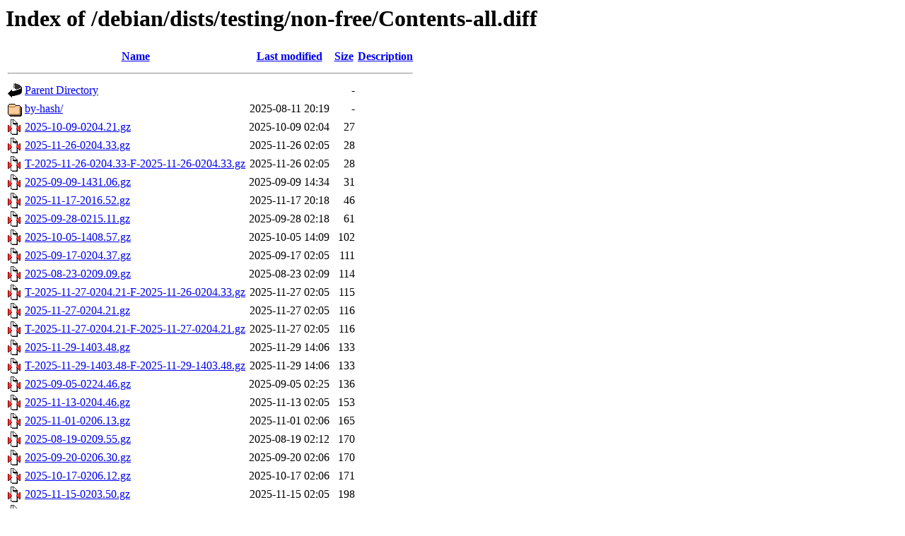

--- FILE ---
content_type: text/html;charset=UTF-8
request_url: http://mirror1.infomaniak.com/debian/dists/testing/non-free/Contents-all.diff/?C=S;O=A
body_size: 1908
content:
<!DOCTYPE HTML PUBLIC "-//W3C//DTD HTML 3.2 Final//EN">
<html>
 <head>
  <title>Index of /debian/dists/testing/non-free/Contents-all.diff</title>
 </head>
 <body>
<h1>Index of /debian/dists/testing/non-free/Contents-all.diff</h1>
  <table>
   <tr><th valign="top"><img src="/icons/blank.gif" alt="[ICO]"></th><th><a href="?C=N;O=A">Name</a></th><th><a href="?C=M;O=A">Last modified</a></th><th><a href="?C=S;O=D">Size</a></th><th><a href="?C=D;O=A">Description</a></th></tr>
   <tr><th colspan="5"><hr></th></tr>
<tr><td valign="top"><img src="/icons/back.gif" alt="[PARENTDIR]"></td><td><a href="/debian/dists/testing/non-free/">Parent Directory</a></td><td>&nbsp;</td><td align="right">  - </td><td>&nbsp;</td></tr>
<tr><td valign="top"><img src="/icons/folder.gif" alt="[DIR]"></td><td><a href="by-hash/">by-hash/</a></td><td align="right">2025-08-11 20:19  </td><td align="right">  - </td><td>&nbsp;</td></tr>
<tr><td valign="top"><img src="/icons/compressed.gif" alt="[   ]"></td><td><a href="2025-10-09-0204.21.gz">2025-10-09-0204.21.gz</a></td><td align="right">2025-10-09 02:04  </td><td align="right"> 27 </td><td>&nbsp;</td></tr>
<tr><td valign="top"><img src="/icons/compressed.gif" alt="[   ]"></td><td><a href="2025-11-26-0204.33.gz">2025-11-26-0204.33.gz</a></td><td align="right">2025-11-26 02:05  </td><td align="right"> 28 </td><td>&nbsp;</td></tr>
<tr><td valign="top"><img src="/icons/compressed.gif" alt="[   ]"></td><td><a href="T-2025-11-26-0204.33-F-2025-11-26-0204.33.gz">T-2025-11-26-0204.33-F-2025-11-26-0204.33.gz</a></td><td align="right">2025-11-26 02:05  </td><td align="right"> 28 </td><td>&nbsp;</td></tr>
<tr><td valign="top"><img src="/icons/compressed.gif" alt="[   ]"></td><td><a href="2025-09-09-1431.06.gz">2025-09-09-1431.06.gz</a></td><td align="right">2025-09-09 14:34  </td><td align="right"> 31 </td><td>&nbsp;</td></tr>
<tr><td valign="top"><img src="/icons/compressed.gif" alt="[   ]"></td><td><a href="2025-11-17-2016.52.gz">2025-11-17-2016.52.gz</a></td><td align="right">2025-11-17 20:18  </td><td align="right"> 46 </td><td>&nbsp;</td></tr>
<tr><td valign="top"><img src="/icons/compressed.gif" alt="[   ]"></td><td><a href="2025-09-28-0215.11.gz">2025-09-28-0215.11.gz</a></td><td align="right">2025-09-28 02:18  </td><td align="right"> 61 </td><td>&nbsp;</td></tr>
<tr><td valign="top"><img src="/icons/compressed.gif" alt="[   ]"></td><td><a href="2025-10-05-1408.57.gz">2025-10-05-1408.57.gz</a></td><td align="right">2025-10-05 14:09  </td><td align="right">102 </td><td>&nbsp;</td></tr>
<tr><td valign="top"><img src="/icons/compressed.gif" alt="[   ]"></td><td><a href="2025-09-17-0204.37.gz">2025-09-17-0204.37.gz</a></td><td align="right">2025-09-17 02:05  </td><td align="right">111 </td><td>&nbsp;</td></tr>
<tr><td valign="top"><img src="/icons/compressed.gif" alt="[   ]"></td><td><a href="2025-08-23-0209.09.gz">2025-08-23-0209.09.gz</a></td><td align="right">2025-08-23 02:09  </td><td align="right">114 </td><td>&nbsp;</td></tr>
<tr><td valign="top"><img src="/icons/compressed.gif" alt="[   ]"></td><td><a href="T-2025-11-27-0204.21-F-2025-11-26-0204.33.gz">T-2025-11-27-0204.21-F-2025-11-26-0204.33.gz</a></td><td align="right">2025-11-27 02:05  </td><td align="right">115 </td><td>&nbsp;</td></tr>
<tr><td valign="top"><img src="/icons/compressed.gif" alt="[   ]"></td><td><a href="2025-11-27-0204.21.gz">2025-11-27-0204.21.gz</a></td><td align="right">2025-11-27 02:05  </td><td align="right">116 </td><td>&nbsp;</td></tr>
<tr><td valign="top"><img src="/icons/compressed.gif" alt="[   ]"></td><td><a href="T-2025-11-27-0204.21-F-2025-11-27-0204.21.gz">T-2025-11-27-0204.21-F-2025-11-27-0204.21.gz</a></td><td align="right">2025-11-27 02:05  </td><td align="right">116 </td><td>&nbsp;</td></tr>
<tr><td valign="top"><img src="/icons/compressed.gif" alt="[   ]"></td><td><a href="2025-11-29-1403.48.gz">2025-11-29-1403.48.gz</a></td><td align="right">2025-11-29 14:06  </td><td align="right">133 </td><td>&nbsp;</td></tr>
<tr><td valign="top"><img src="/icons/compressed.gif" alt="[   ]"></td><td><a href="T-2025-11-29-1403.48-F-2025-11-29-1403.48.gz">T-2025-11-29-1403.48-F-2025-11-29-1403.48.gz</a></td><td align="right">2025-11-29 14:06  </td><td align="right">133 </td><td>&nbsp;</td></tr>
<tr><td valign="top"><img src="/icons/compressed.gif" alt="[   ]"></td><td><a href="2025-09-05-0224.46.gz">2025-09-05-0224.46.gz</a></td><td align="right">2025-09-05 02:25  </td><td align="right">136 </td><td>&nbsp;</td></tr>
<tr><td valign="top"><img src="/icons/compressed.gif" alt="[   ]"></td><td><a href="2025-11-13-0204.46.gz">2025-11-13-0204.46.gz</a></td><td align="right">2025-11-13 02:05  </td><td align="right">153 </td><td>&nbsp;</td></tr>
<tr><td valign="top"><img src="/icons/compressed.gif" alt="[   ]"></td><td><a href="2025-11-01-0206.13.gz">2025-11-01-0206.13.gz</a></td><td align="right">2025-11-01 02:06  </td><td align="right">165 </td><td>&nbsp;</td></tr>
<tr><td valign="top"><img src="/icons/compressed.gif" alt="[   ]"></td><td><a href="2025-08-19-0209.55.gz">2025-08-19-0209.55.gz</a></td><td align="right">2025-08-19 02:12  </td><td align="right">170 </td><td>&nbsp;</td></tr>
<tr><td valign="top"><img src="/icons/compressed.gif" alt="[   ]"></td><td><a href="2025-09-20-0206.30.gz">2025-09-20-0206.30.gz</a></td><td align="right">2025-09-20 02:06  </td><td align="right">170 </td><td>&nbsp;</td></tr>
<tr><td valign="top"><img src="/icons/compressed.gif" alt="[   ]"></td><td><a href="2025-10-17-0206.12.gz">2025-10-17-0206.12.gz</a></td><td align="right">2025-10-17 02:06  </td><td align="right">171 </td><td>&nbsp;</td></tr>
<tr><td valign="top"><img src="/icons/compressed.gif" alt="[   ]"></td><td><a href="2025-11-15-0203.50.gz">2025-11-15-0203.50.gz</a></td><td align="right">2025-11-15 02:05  </td><td align="right">198 </td><td>&nbsp;</td></tr>
<tr><td valign="top"><img src="/icons/compressed.gif" alt="[   ]"></td><td><a href="2025-08-30-0211.29.gz">2025-08-30-0211.29.gz</a></td><td align="right">2025-08-30 02:14  </td><td align="right">202 </td><td>&nbsp;</td></tr>
<tr><td valign="top"><img src="/icons/compressed.gif" alt="[   ]"></td><td><a href="2025-09-27-0817.49.gz">2025-09-27-0817.49.gz</a></td><td align="right">2025-09-27 08:18  </td><td align="right">233 </td><td>&nbsp;</td></tr>
<tr><td valign="top"><img src="/icons/compressed.gif" alt="[   ]"></td><td><a href="T-2025-11-29-1403.48-F-2025-11-27-0204.21.gz">T-2025-11-29-1403.48-F-2025-11-27-0204.21.gz</a></td><td align="right">2025-11-29 14:06  </td><td align="right">234 </td><td>&nbsp;</td></tr>
<tr><td valign="top"><img src="/icons/compressed.gif" alt="[   ]"></td><td><a href="T-2025-11-29-1403.48-F-2025-11-26-0204.33.gz">T-2025-11-29-1403.48-F-2025-11-26-0204.33.gz</a></td><td align="right">2025-11-29 14:06  </td><td align="right">236 </td><td>&nbsp;</td></tr>
<tr><td valign="top"><img src="/icons/compressed.gif" alt="[   ]"></td><td><a href="2025-11-18-2006.09.gz">2025-11-18-2006.09.gz</a></td><td align="right">2025-11-18 20:07  </td><td align="right">243 </td><td>&nbsp;</td></tr>
<tr><td valign="top"><img src="/icons/compressed.gif" alt="[   ]"></td><td><a href="2025-08-18-0209.23.gz">2025-08-18-0209.23.gz</a></td><td align="right">2025-08-18 02:09  </td><td align="right">275 </td><td>&nbsp;</td></tr>
<tr><td valign="top"><img src="/icons/compressed.gif" alt="[   ]"></td><td><a href="2025-09-24-0819.00.gz">2025-09-24-0819.00.gz</a></td><td align="right">2025-09-24 08:19  </td><td align="right">303 </td><td>&nbsp;</td></tr>
<tr><td valign="top"><img src="/icons/compressed.gif" alt="[   ]"></td><td><a href="2025-08-22-2014.03.gz">2025-08-22-2014.03.gz</a></td><td align="right">2025-08-22 20:14  </td><td align="right">393 </td><td>&nbsp;</td></tr>
<tr><td valign="top"><img src="/icons/compressed.gif" alt="[   ]"></td><td><a href="2025-11-21-0205.08.gz">2025-11-21-0205.08.gz</a></td><td align="right">2025-11-21 02:05  </td><td align="right">740 </td><td>&nbsp;</td></tr>
<tr><td valign="top"><img src="/icons/compressed.gif" alt="[   ]"></td><td><a href="T-2025-11-26-0204.33-F-2025-11-21-0205.08.gz">T-2025-11-26-0204.33-F-2025-11-21-0205.08.gz</a></td><td align="right">2025-11-26 02:05  </td><td align="right">744 </td><td>&nbsp;</td></tr>
<tr><td valign="top"><img src="/icons/compressed.gif" alt="[   ]"></td><td><a href="T-2025-11-27-0204.21-F-2025-11-21-0205.08.gz">T-2025-11-27-0204.21-F-2025-11-21-0205.08.gz</a></td><td align="right">2025-11-27 02:05  </td><td align="right">788 </td><td>&nbsp;</td></tr>
<tr><td valign="top"><img src="/icons/compressed.gif" alt="[   ]"></td><td><a href="2025-08-11-2013.22.gz">2025-08-11-2013.22.gz</a></td><td align="right">2025-08-11 20:14  </td><td align="right">804 </td><td>&nbsp;</td></tr>
<tr><td valign="top"><img src="/icons/compressed.gif" alt="[   ]"></td><td><a href="T-2025-11-29-1403.48-F-2025-11-21-0205.08.gz">T-2025-11-29-1403.48-F-2025-11-21-0205.08.gz</a></td><td align="right">2025-11-29 14:06  </td><td align="right">889 </td><td>&nbsp;</td></tr>
<tr><td valign="top"><img src="/icons/compressed.gif" alt="[   ]"></td><td><a href="T-2025-11-26-0204.33-F-2025-11-18-2006.09.gz">T-2025-11-26-0204.33-F-2025-11-18-2006.09.gz</a></td><td align="right">2025-11-26 02:05  </td><td align="right">911 </td><td>&nbsp;</td></tr>
<tr><td valign="top"><img src="/icons/compressed.gif" alt="[   ]"></td><td><a href="T-2025-11-26-0204.33-F-2025-11-17-2016.52.gz">T-2025-11-26-0204.33-F-2025-11-17-2016.52.gz</a></td><td align="right">2025-11-26 02:05  </td><td align="right">923 </td><td>&nbsp;</td></tr>
<tr><td valign="top"><img src="/icons/compressed.gif" alt="[   ]"></td><td><a href="T-2025-11-27-0204.21-F-2025-11-18-2006.09.gz">T-2025-11-27-0204.21-F-2025-11-18-2006.09.gz</a></td><td align="right">2025-11-27 02:05  </td><td align="right">956 </td><td>&nbsp;</td></tr>
<tr><td valign="top"><img src="/icons/compressed.gif" alt="[   ]"></td><td><a href="T-2025-11-27-0204.21-F-2025-11-17-2016.52.gz">T-2025-11-27-0204.21-F-2025-11-17-2016.52.gz</a></td><td align="right">2025-11-27 02:05  </td><td align="right">968 </td><td>&nbsp;</td></tr>
<tr><td valign="top"><img src="/icons/compressed.gif" alt="[   ]"></td><td><a href="T-2025-11-29-1403.48-F-2025-11-18-2006.09.gz">T-2025-11-29-1403.48-F-2025-11-18-2006.09.gz</a></td><td align="right">2025-11-29 14:06  </td><td align="right">1.0K</td><td>&nbsp;</td></tr>
<tr><td valign="top"><img src="/icons/compressed.gif" alt="[   ]"></td><td><a href="T-2025-11-26-0204.33-F-2025-11-15-0203.50.gz">T-2025-11-26-0204.33-F-2025-11-15-0203.50.gz</a></td><td align="right">2025-11-26 02:05  </td><td align="right">1.0K</td><td>&nbsp;</td></tr>
<tr><td valign="top"><img src="/icons/compressed.gif" alt="[   ]"></td><td><a href="T-2025-11-29-1403.48-F-2025-11-17-2016.52.gz">T-2025-11-29-1403.48-F-2025-11-17-2016.52.gz</a></td><td align="right">2025-11-29 14:06  </td><td align="right">1.0K</td><td>&nbsp;</td></tr>
<tr><td valign="top"><img src="/icons/compressed.gif" alt="[   ]"></td><td><a href="T-2025-11-27-0204.21-F-2025-11-15-0203.50.gz">T-2025-11-27-0204.21-F-2025-11-15-0203.50.gz</a></td><td align="right">2025-11-27 02:05  </td><td align="right">1.1K</td><td>&nbsp;</td></tr>
<tr><td valign="top"><img src="/icons/compressed.gif" alt="[   ]"></td><td><a href="T-2025-11-26-0204.33-F-2025-11-13-0204.46.gz">T-2025-11-26-0204.33-F-2025-11-13-0204.46.gz</a></td><td align="right">2025-11-26 02:05  </td><td align="right">1.1K</td><td>&nbsp;</td></tr>
<tr><td valign="top"><img src="/icons/compressed.gif" alt="[   ]"></td><td><a href="T-2025-11-29-1403.48-F-2025-11-15-0203.50.gz">T-2025-11-29-1403.48-F-2025-11-15-0203.50.gz</a></td><td align="right">2025-11-29 14:06  </td><td align="right">1.2K</td><td>&nbsp;</td></tr>
<tr><td valign="top"><img src="/icons/compressed.gif" alt="[   ]"></td><td><a href="T-2025-11-27-0204.21-F-2025-11-13-0204.46.gz">T-2025-11-27-0204.21-F-2025-11-13-0204.46.gz</a></td><td align="right">2025-11-27 02:05  </td><td align="right">1.2K</td><td>&nbsp;</td></tr>
<tr><td valign="top"><img src="/icons/compressed.gif" alt="[   ]"></td><td><a href="T-2025-11-26-0204.33-F-2025-11-01-0206.13.gz">T-2025-11-26-0204.33-F-2025-11-01-0206.13.gz</a></td><td align="right">2025-11-26 02:05  </td><td align="right">1.2K</td><td>&nbsp;</td></tr>
<tr><td valign="top"><img src="/icons/compressed.gif" alt="[   ]"></td><td><a href="T-2025-11-27-0204.21-F-2025-11-01-0206.13.gz">T-2025-11-27-0204.21-F-2025-11-01-0206.13.gz</a></td><td align="right">2025-11-27 02:05  </td><td align="right">1.2K</td><td>&nbsp;</td></tr>
<tr><td valign="top"><img src="/icons/compressed.gif" alt="[   ]"></td><td><a href="T-2025-11-29-1403.48-F-2025-11-13-0204.46.gz">T-2025-11-29-1403.48-F-2025-11-13-0204.46.gz</a></td><td align="right">2025-11-29 14:06  </td><td align="right">1.3K</td><td>&nbsp;</td></tr>
<tr><td valign="top"><img src="/icons/compressed.gif" alt="[   ]"></td><td><a href="T-2025-11-29-1403.48-F-2025-11-01-0206.13.gz">T-2025-11-29-1403.48-F-2025-11-01-0206.13.gz</a></td><td align="right">2025-11-29 14:06  </td><td align="right">1.3K</td><td>&nbsp;</td></tr>
<tr><td valign="top"><img src="/icons/compressed.gif" alt="[   ]"></td><td><a href="2025-10-26-0210.46.gz">2025-10-26-0210.46.gz</a></td><td align="right">2025-10-26 02:11  </td><td align="right">4.0K</td><td>&nbsp;</td></tr>
<tr><td valign="top"><img src="/icons/compressed.gif" alt="[   ]"></td><td><a href="T-2025-11-26-0204.33-F-2025-10-26-0210.46.gz">T-2025-11-26-0204.33-F-2025-10-26-0210.46.gz</a></td><td align="right">2025-11-26 02:05  </td><td align="right">4.8K</td><td>&nbsp;</td></tr>
<tr><td valign="top"><img src="/icons/compressed.gif" alt="[   ]"></td><td><a href="T-2025-11-27-0204.21-F-2025-10-26-0210.46.gz">T-2025-11-27-0204.21-F-2025-10-26-0210.46.gz</a></td><td align="right">2025-11-27 02:05  </td><td align="right">4.8K</td><td>&nbsp;</td></tr>
<tr><td valign="top"><img src="/icons/compressed.gif" alt="[   ]"></td><td><a href="T-2025-11-26-0204.33-F-2025-10-17-0206.12.gz">T-2025-11-26-0204.33-F-2025-10-17-0206.12.gz</a></td><td align="right">2025-11-26 02:05  </td><td align="right">4.8K</td><td>&nbsp;</td></tr>
<tr><td valign="top"><img src="/icons/compressed.gif" alt="[   ]"></td><td><a href="T-2025-11-26-0204.33-F-2025-10-09-0204.21.gz">T-2025-11-26-0204.33-F-2025-10-09-0204.21.gz</a></td><td align="right">2025-11-26 02:05  </td><td align="right">4.9K</td><td>&nbsp;</td></tr>
<tr><td valign="top"><img src="/icons/compressed.gif" alt="[   ]"></td><td><a href="T-2025-11-27-0204.21-F-2025-10-17-0206.12.gz">T-2025-11-27-0204.21-F-2025-10-17-0206.12.gz</a></td><td align="right">2025-11-27 02:05  </td><td align="right">4.9K</td><td>&nbsp;</td></tr>
<tr><td valign="top"><img src="/icons/compressed.gif" alt="[   ]"></td><td><a href="T-2025-11-27-0204.21-F-2025-10-09-0204.21.gz">T-2025-11-27-0204.21-F-2025-10-09-0204.21.gz</a></td><td align="right">2025-11-27 02:05  </td><td align="right">4.9K</td><td>&nbsp;</td></tr>
<tr><td valign="top"><img src="/icons/compressed.gif" alt="[   ]"></td><td><a href="T-2025-11-29-1403.48-F-2025-10-26-0210.46.gz">T-2025-11-29-1403.48-F-2025-10-26-0210.46.gz</a></td><td align="right">2025-11-29 14:06  </td><td align="right">4.9K</td><td>&nbsp;</td></tr>
<tr><td valign="top"><img src="/icons/compressed.gif" alt="[   ]"></td><td><a href="T-2025-11-26-0204.33-F-2025-10-05-1408.57.gz">T-2025-11-26-0204.33-F-2025-10-05-1408.57.gz</a></td><td align="right">2025-11-26 02:05  </td><td align="right">4.9K</td><td>&nbsp;</td></tr>
<tr><td valign="top"><img src="/icons/compressed.gif" alt="[   ]"></td><td><a href="T-2025-11-26-0204.33-F-2025-09-28-0215.11.gz">T-2025-11-26-0204.33-F-2025-09-28-0215.11.gz</a></td><td align="right">2025-11-26 02:05  </td><td align="right">5.0K</td><td>&nbsp;</td></tr>
<tr><td valign="top"><img src="/icons/compressed.gif" alt="[   ]"></td><td><a href="T-2025-11-29-1403.48-F-2025-10-17-0206.12.gz">T-2025-11-29-1403.48-F-2025-10-17-0206.12.gz</a></td><td align="right">2025-11-29 14:06  </td><td align="right">5.0K</td><td>&nbsp;</td></tr>
<tr><td valign="top"><img src="/icons/compressed.gif" alt="[   ]"></td><td><a href="T-2025-11-27-0204.21-F-2025-10-05-1408.57.gz">T-2025-11-27-0204.21-F-2025-10-05-1408.57.gz</a></td><td align="right">2025-11-27 02:05  </td><td align="right">5.0K</td><td>&nbsp;</td></tr>
<tr><td valign="top"><img src="/icons/compressed.gif" alt="[   ]"></td><td><a href="T-2025-11-29-1403.48-F-2025-10-09-0204.21.gz">T-2025-11-29-1403.48-F-2025-10-09-0204.21.gz</a></td><td align="right">2025-11-29 14:06  </td><td align="right">5.0K</td><td>&nbsp;</td></tr>
<tr><td valign="top"><img src="/icons/compressed.gif" alt="[   ]"></td><td><a href="T-2025-11-27-0204.21-F-2025-09-28-0215.11.gz">T-2025-11-27-0204.21-F-2025-09-28-0215.11.gz</a></td><td align="right">2025-11-27 02:05  </td><td align="right">5.0K</td><td>&nbsp;</td></tr>
<tr><td valign="top"><img src="/icons/compressed.gif" alt="[   ]"></td><td><a href="T-2025-11-29-1403.48-F-2025-10-05-1408.57.gz">T-2025-11-29-1403.48-F-2025-10-05-1408.57.gz</a></td><td align="right">2025-11-29 14:06  </td><td align="right">5.1K</td><td>&nbsp;</td></tr>
<tr><td valign="top"><img src="/icons/compressed.gif" alt="[   ]"></td><td><a href="T-2025-11-26-0204.33-F-2025-09-27-0817.49.gz">T-2025-11-26-0204.33-F-2025-09-27-0817.49.gz</a></td><td align="right">2025-11-26 02:05  </td><td align="right">5.1K</td><td>&nbsp;</td></tr>
<tr><td valign="top"><img src="/icons/compressed.gif" alt="[   ]"></td><td><a href="T-2025-11-29-1403.48-F-2025-09-28-0215.11.gz">T-2025-11-29-1403.48-F-2025-09-28-0215.11.gz</a></td><td align="right">2025-11-29 14:06  </td><td align="right">5.1K</td><td>&nbsp;</td></tr>
<tr><td valign="top"><img src="/icons/compressed.gif" alt="[   ]"></td><td><a href="T-2025-11-27-0204.21-F-2025-09-27-0817.49.gz">T-2025-11-27-0204.21-F-2025-09-27-0817.49.gz</a></td><td align="right">2025-11-27 02:05  </td><td align="right">5.2K</td><td>&nbsp;</td></tr>
<tr><td valign="top"><img src="/icons/compressed.gif" alt="[   ]"></td><td><a href="T-2025-11-29-1403.48-F-2025-09-27-0817.49.gz">T-2025-11-29-1403.48-F-2025-09-27-0817.49.gz</a></td><td align="right">2025-11-29 14:06  </td><td align="right">5.2K</td><td>&nbsp;</td></tr>
<tr><td valign="top"><img src="/icons/compressed.gif" alt="[   ]"></td><td><a href="T-2025-11-26-0204.33-F-2025-09-20-0206.30.gz">T-2025-11-26-0204.33-F-2025-09-20-0206.30.gz</a></td><td align="right">2025-11-26 02:05  </td><td align="right">5.3K</td><td>&nbsp;</td></tr>
<tr><td valign="top"><img src="/icons/compressed.gif" alt="[   ]"></td><td><a href="T-2025-11-26-0204.33-F-2025-09-24-0819.00.gz">T-2025-11-26-0204.33-F-2025-09-24-0819.00.gz</a></td><td align="right">2025-11-26 02:05  </td><td align="right">5.3K</td><td>&nbsp;</td></tr>
<tr><td valign="top"><img src="/icons/compressed.gif" alt="[   ]"></td><td><a href="T-2025-11-27-0204.21-F-2025-09-20-0206.30.gz">T-2025-11-27-0204.21-F-2025-09-20-0206.30.gz</a></td><td align="right">2025-11-27 02:05  </td><td align="right">5.4K</td><td>&nbsp;</td></tr>
<tr><td valign="top"><img src="/icons/compressed.gif" alt="[   ]"></td><td><a href="T-2025-11-27-0204.21-F-2025-09-24-0819.00.gz">T-2025-11-27-0204.21-F-2025-09-24-0819.00.gz</a></td><td align="right">2025-11-27 02:05  </td><td align="right">5.4K</td><td>&nbsp;</td></tr>
<tr><td valign="top"><img src="/icons/compressed.gif" alt="[   ]"></td><td><a href="T-2025-11-26-0204.33-F-2025-09-17-0204.37.gz">T-2025-11-26-0204.33-F-2025-09-17-0204.37.gz</a></td><td align="right">2025-11-26 02:05  </td><td align="right">5.4K</td><td>&nbsp;</td></tr>
<tr><td valign="top"><img src="/icons/compressed.gif" alt="[   ]"></td><td><a href="T-2025-11-26-0204.33-F-2025-09-09-1431.06.gz">T-2025-11-26-0204.33-F-2025-09-09-1431.06.gz</a></td><td align="right">2025-11-26 02:05  </td><td align="right">5.4K</td><td>&nbsp;</td></tr>
<tr><td valign="top"><img src="/icons/compressed.gif" alt="[   ]"></td><td><a href="T-2025-11-27-0204.21-F-2025-09-17-0204.37.gz">T-2025-11-27-0204.21-F-2025-09-17-0204.37.gz</a></td><td align="right">2025-11-27 02:05  </td><td align="right">5.5K</td><td>&nbsp;</td></tr>
<tr><td valign="top"><img src="/icons/compressed.gif" alt="[   ]"></td><td><a href="T-2025-11-27-0204.21-F-2025-09-09-1431.06.gz">T-2025-11-27-0204.21-F-2025-09-09-1431.06.gz</a></td><td align="right">2025-11-27 02:05  </td><td align="right">5.5K</td><td>&nbsp;</td></tr>
<tr><td valign="top"><img src="/icons/compressed.gif" alt="[   ]"></td><td><a href="T-2025-11-29-1403.48-F-2025-09-20-0206.30.gz">T-2025-11-29-1403.48-F-2025-09-20-0206.30.gz</a></td><td align="right">2025-11-29 14:06  </td><td align="right">5.5K</td><td>&nbsp;</td></tr>
<tr><td valign="top"><img src="/icons/compressed.gif" alt="[   ]"></td><td><a href="T-2025-11-29-1403.48-F-2025-09-24-0819.00.gz">T-2025-11-29-1403.48-F-2025-09-24-0819.00.gz</a></td><td align="right">2025-11-29 14:06  </td><td align="right">5.5K</td><td>&nbsp;</td></tr>
<tr><td valign="top"><img src="/icons/compressed.gif" alt="[   ]"></td><td><a href="T-2025-11-26-0204.33-F-2025-09-05-0224.46.gz">T-2025-11-26-0204.33-F-2025-09-05-0224.46.gz</a></td><td align="right">2025-11-26 02:05  </td><td align="right">5.5K</td><td>&nbsp;</td></tr>
<tr><td valign="top"><img src="/icons/compressed.gif" alt="[   ]"></td><td><a href="T-2025-11-27-0204.21-F-2025-09-05-0224.46.gz">T-2025-11-27-0204.21-F-2025-09-05-0224.46.gz</a></td><td align="right">2025-11-27 02:05  </td><td align="right">5.5K</td><td>&nbsp;</td></tr>
<tr><td valign="top"><img src="/icons/compressed.gif" alt="[   ]"></td><td><a href="T-2025-11-29-1403.48-F-2025-09-17-0204.37.gz">T-2025-11-29-1403.48-F-2025-09-17-0204.37.gz</a></td><td align="right">2025-11-29 14:06  </td><td align="right">5.5K</td><td>&nbsp;</td></tr>
<tr><td valign="top"><img src="/icons/compressed.gif" alt="[   ]"></td><td><a href="T-2025-11-29-1403.48-F-2025-09-09-1431.06.gz">T-2025-11-29-1403.48-F-2025-09-09-1431.06.gz</a></td><td align="right">2025-11-29 14:06  </td><td align="right">5.5K</td><td>&nbsp;</td></tr>
<tr><td valign="top"><img src="/icons/compressed.gif" alt="[   ]"></td><td><a href="T-2025-11-29-1403.48-F-2025-09-05-0224.46.gz">T-2025-11-29-1403.48-F-2025-09-05-0224.46.gz</a></td><td align="right">2025-11-29 14:06  </td><td align="right">5.6K</td><td>&nbsp;</td></tr>
<tr><td valign="top"><img src="/icons/compressed.gif" alt="[   ]"></td><td><a href="T-2025-11-26-0204.33-F-2025-08-30-0211.29.gz">T-2025-11-26-0204.33-F-2025-08-30-0211.29.gz</a></td><td align="right">2025-11-26 02:05  </td><td align="right">5.6K</td><td>&nbsp;</td></tr>
<tr><td valign="top"><img src="/icons/compressed.gif" alt="[   ]"></td><td><a href="T-2025-11-27-0204.21-F-2025-08-30-0211.29.gz">T-2025-11-27-0204.21-F-2025-08-30-0211.29.gz</a></td><td align="right">2025-11-27 02:05  </td><td align="right">5.7K</td><td>&nbsp;</td></tr>
<tr><td valign="top"><img src="/icons/compressed.gif" alt="[   ]"></td><td><a href="T-2025-11-26-0204.33-F-2025-08-23-0209.09.gz">T-2025-11-26-0204.33-F-2025-08-23-0209.09.gz</a></td><td align="right">2025-11-26 02:05  </td><td align="right">5.7K</td><td>&nbsp;</td></tr>
<tr><td valign="top"><img src="/icons/compressed.gif" alt="[   ]"></td><td><a href="T-2025-11-27-0204.21-F-2025-08-23-0209.09.gz">T-2025-11-27-0204.21-F-2025-08-23-0209.09.gz</a></td><td align="right">2025-11-27 02:05  </td><td align="right">5.7K</td><td>&nbsp;</td></tr>
<tr><td valign="top"><img src="/icons/compressed.gif" alt="[   ]"></td><td><a href="T-2025-11-29-1403.48-F-2025-08-30-0211.29.gz">T-2025-11-29-1403.48-F-2025-08-30-0211.29.gz</a></td><td align="right">2025-11-29 14:06  </td><td align="right">5.7K</td><td>&nbsp;</td></tr>
<tr><td valign="top"><img src="/icons/compressed.gif" alt="[   ]"></td><td><a href="T-2025-11-29-1403.48-F-2025-08-23-0209.09.gz">T-2025-11-29-1403.48-F-2025-08-23-0209.09.gz</a></td><td align="right">2025-11-29 14:06  </td><td align="right">5.8K</td><td>&nbsp;</td></tr>
<tr><td valign="top"><img src="/icons/compressed.gif" alt="[   ]"></td><td><a href="T-2025-11-26-0204.33-F-2025-08-18-0209.23.gz">T-2025-11-26-0204.33-F-2025-08-18-0209.23.gz</a></td><td align="right">2025-11-26 02:05  </td><td align="right">6.0K</td><td>&nbsp;</td></tr>
<tr><td valign="top"><img src="/icons/compressed.gif" alt="[   ]"></td><td><a href="T-2025-11-26-0204.33-F-2025-08-19-0209.55.gz">T-2025-11-26-0204.33-F-2025-08-19-0209.55.gz</a></td><td align="right">2025-11-26 02:05  </td><td align="right">6.0K</td><td>&nbsp;</td></tr>
<tr><td valign="top"><img src="/icons/compressed.gif" alt="[   ]"></td><td><a href="T-2025-11-26-0204.33-F-2025-08-22-2014.03.gz">T-2025-11-26-0204.33-F-2025-08-22-2014.03.gz</a></td><td align="right">2025-11-26 02:05  </td><td align="right">6.0K</td><td>&nbsp;</td></tr>
<tr><td valign="top"><img src="/icons/compressed.gif" alt="[   ]"></td><td><a href="T-2025-11-27-0204.21-F-2025-08-18-0209.23.gz">T-2025-11-27-0204.21-F-2025-08-18-0209.23.gz</a></td><td align="right">2025-11-27 02:05  </td><td align="right">6.1K</td><td>&nbsp;</td></tr>
<tr><td valign="top"><img src="/icons/compressed.gif" alt="[   ]"></td><td><a href="T-2025-11-27-0204.21-F-2025-08-19-0209.55.gz">T-2025-11-27-0204.21-F-2025-08-19-0209.55.gz</a></td><td align="right">2025-11-27 02:05  </td><td align="right">6.1K</td><td>&nbsp;</td></tr>
<tr><td valign="top"><img src="/icons/compressed.gif" alt="[   ]"></td><td><a href="T-2025-11-27-0204.21-F-2025-08-22-2014.03.gz">T-2025-11-27-0204.21-F-2025-08-22-2014.03.gz</a></td><td align="right">2025-11-27 02:05  </td><td align="right">6.1K</td><td>&nbsp;</td></tr>
<tr><td valign="top"><img src="/icons/compressed.gif" alt="[   ]"></td><td><a href="T-2025-11-29-1403.48-F-2025-08-18-0209.23.gz">T-2025-11-29-1403.48-F-2025-08-18-0209.23.gz</a></td><td align="right">2025-11-29 14:06  </td><td align="right">6.2K</td><td>&nbsp;</td></tr>
<tr><td valign="top"><img src="/icons/compressed.gif" alt="[   ]"></td><td><a href="T-2025-11-29-1403.48-F-2025-08-19-0209.55.gz">T-2025-11-29-1403.48-F-2025-08-19-0209.55.gz</a></td><td align="right">2025-11-29 14:06  </td><td align="right">6.2K</td><td>&nbsp;</td></tr>
<tr><td valign="top"><img src="/icons/compressed.gif" alt="[   ]"></td><td><a href="T-2025-11-29-1403.48-F-2025-08-22-2014.03.gz">T-2025-11-29-1403.48-F-2025-08-22-2014.03.gz</a></td><td align="right">2025-11-29 14:06  </td><td align="right">6.2K</td><td>&nbsp;</td></tr>
<tr><td valign="top"><img src="/icons/compressed.gif" alt="[   ]"></td><td><a href="T-2025-11-26-0204.33-F-2025-08-11-2013.22.gz">T-2025-11-26-0204.33-F-2025-08-11-2013.22.gz</a></td><td align="right">2025-11-26 02:05  </td><td align="right">6.6K</td><td>&nbsp;</td></tr>
<tr><td valign="top"><img src="/icons/compressed.gif" alt="[   ]"></td><td><a href="T-2025-11-27-0204.21-F-2025-08-11-2013.22.gz">T-2025-11-27-0204.21-F-2025-08-11-2013.22.gz</a></td><td align="right">2025-11-27 02:05  </td><td align="right">6.7K</td><td>&nbsp;</td></tr>
<tr><td valign="top"><img src="/icons/compressed.gif" alt="[   ]"></td><td><a href="T-2025-11-29-1403.48-F-2025-08-11-2013.22.gz">T-2025-11-29-1403.48-F-2025-08-11-2013.22.gz</a></td><td align="right">2025-11-29 14:06  </td><td align="right">6.7K</td><td>&nbsp;</td></tr>
<tr><td valign="top"><img src="/icons/unknown.gif" alt="[   ]"></td><td><a href="Index">Index</a></td><td align="right">2025-11-29 14:06  </td><td align="right"> 29K</td><td>&nbsp;</td></tr>
   <tr><th colspan="5"><hr></th></tr>
</table>
</body></html>
